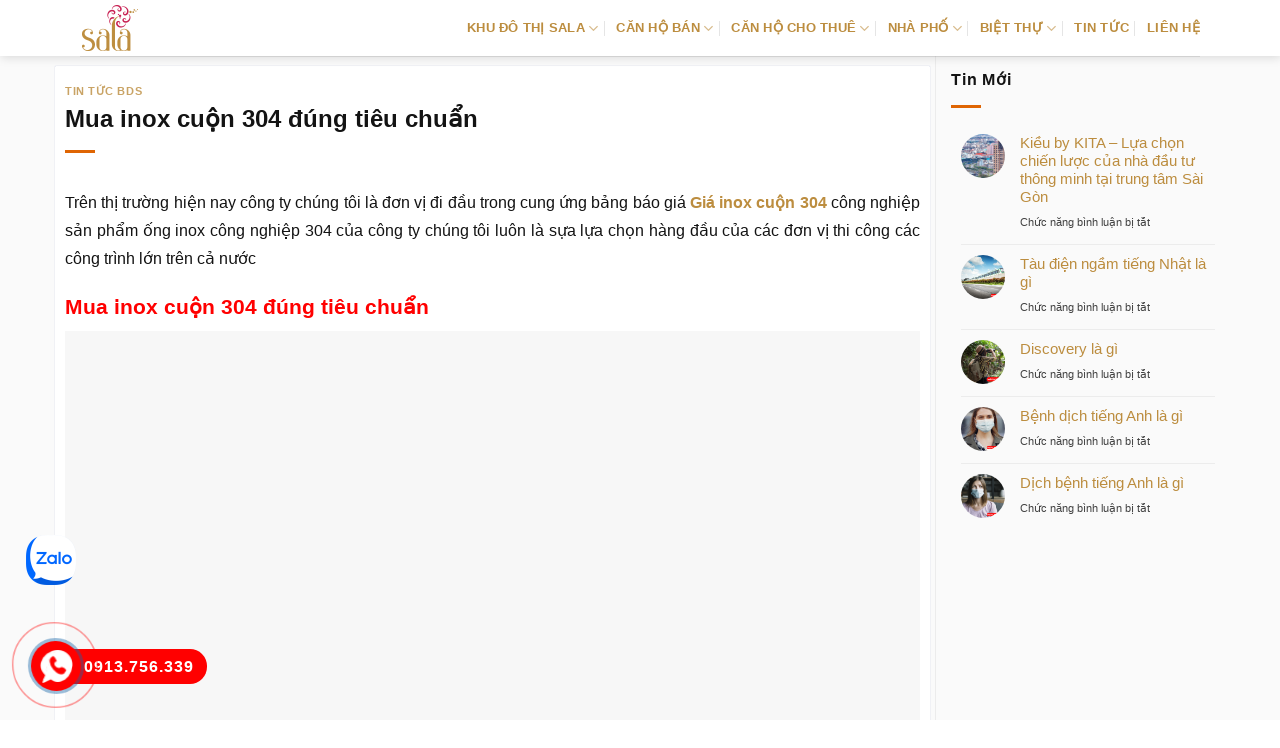

--- FILE ---
content_type: text/html; charset=UTF-8
request_url: https://daiquangminh.org/mua-inox-cuon-304-dung-tieu-chuan/
body_size: 13139
content:
<!DOCTYPE html><html lang="vi" prefix="og: https://ogp.me/ns#" class="loading-site no-js"><head><script data-no-optimize="1">var litespeed_docref=sessionStorage.getItem("litespeed_docref");litespeed_docref&&(Object.defineProperty(document,"referrer",{get:function(){return litespeed_docref}}),sessionStorage.removeItem("litespeed_docref"));</script> <meta charset="UTF-8" /><link rel="profile" href="https://gmpg.org/xfn/11" /><link rel="pingback" href="https://daiquangminh.org/xmlrpc.php" /><meta name="viewport" content="width=device-width, initial-scale=1" /><title>Mua inox cuộn 304 đúng tiêu chuẩn</title><meta name="description" content="Trên thị trường hiện nay công ty chúng tôi là đơn vị đi đầu trong cung ứng bảng báo giá Giá inox cuộn 304 công nghiệp sản phẩm ống inox công nghiệp 304 của"/><meta name="robots" content="follow, index, max-snippet:-1, max-video-preview:-1, max-image-preview:large"/><link rel="canonical" href="https://daiquangminh.org/mua-inox-cuon-304-dung-tieu-chuan/" /><meta property="og:locale" content="vi_VN" /><meta property="og:type" content="article" /><meta property="og:title" content="Mua inox cuộn 304 đúng tiêu chuẩn" /><meta property="og:description" content="Trên thị trường hiện nay công ty chúng tôi là đơn vị đi đầu trong cung ứng bảng báo giá Giá inox cuộn 304 công nghiệp sản phẩm ống inox công nghiệp 304 của" /><meta property="og:url" content="https://daiquangminh.org/mua-inox-cuon-304-dung-tieu-chuan/" /><meta property="og:site_name" content="Khu đô thị sala" /><meta property="article:section" content="Tin tức BDS" /><meta property="og:updated_time" content="2019-07-05T18:44:54+07:00" /><meta property="article:published_time" content="2019-07-05T09:00:41+07:00" /><meta property="article:modified_time" content="2019-07-05T18:44:54+07:00" /><meta name="twitter:card" content="summary_large_image" /><meta name="twitter:title" content="Mua inox cuộn 304 đúng tiêu chuẩn" /><meta name="twitter:description" content="Trên thị trường hiện nay công ty chúng tôi là đơn vị đi đầu trong cung ứng bảng báo giá Giá inox cuộn 304 công nghiệp sản phẩm ống inox công nghiệp 304 của" /><meta name="twitter:site" content="@admin" /><meta name="twitter:creator" content="@admin" /><meta name="twitter:label1" content="Được viết bởi" /><meta name="twitter:data1" content="khanhquay1988" /><meta name="twitter:label2" content="Thời gian để đọc" /><meta name="twitter:data2" content="1 phút" /> <script type="application/ld+json" class="rank-math-schema">{"@context":"https://schema.org","@graph":[{"@type":["Person","Organization"],"@id":"https://daiquangminh.org/#person","name":"D\u1ef1 \u00e1n Khu \u0111\u00f4 th\u1ecb sala - \u0110\u1ea1i Quang Minh","sameAs":["https://twitter.com/admin"]},{"@type":"WebSite","@id":"https://daiquangminh.org/#website","url":"https://daiquangminh.org","name":"Khu \u0111\u00f4 th\u1ecb sala","publisher":{"@id":"https://daiquangminh.org/#person"},"inLanguage":"vi"},{"@type":"ImageObject","@id":"http://www.inoxchatluong.com/upload/products/gia-inox-cuon-304-5_1559276768.jpeg","url":"http://www.inoxchatluong.com/upload/products/gia-inox-cuon-304-5_1559276768.jpeg","width":"200","height":"200","inLanguage":"vi"},{"@type":"BreadcrumbList","@id":"https://daiquangminh.org/mua-inox-cuon-304-dung-tieu-chuan/#breadcrumb","itemListElement":[{"@type":"ListItem","position":"1","item":{"@id":"https://daiquangminh.org","name":"Sala Th\u1ee7 Thi\u00eam"}},{"@type":"ListItem","position":"2","item":{"@id":"https://daiquangminh.org/tin-tuc-bds/","name":"Tin t\u1ee9c BDS"}},{"@type":"ListItem","position":"3","item":{"@id":"https://daiquangminh.org/mua-inox-cuon-304-dung-tieu-chuan/","name":"Mua inox cu\u1ed9n 304 \u0111\u00fang ti\u00eau chu\u1ea9n"}}]},{"@type":"WebPage","@id":"https://daiquangminh.org/mua-inox-cuon-304-dung-tieu-chuan/#webpage","url":"https://daiquangminh.org/mua-inox-cuon-304-dung-tieu-chuan/","name":"Mua inox cu\u1ed9n 304 \u0111\u00fang ti\u00eau chu\u1ea9n","datePublished":"2019-07-05T09:00:41+07:00","dateModified":"2019-07-05T18:44:54+07:00","isPartOf":{"@id":"https://daiquangminh.org/#website"},"primaryImageOfPage":{"@id":"http://www.inoxchatluong.com/upload/products/gia-inox-cuon-304-5_1559276768.jpeg"},"inLanguage":"vi","breadcrumb":{"@id":"https://daiquangminh.org/mua-inox-cuon-304-dung-tieu-chuan/#breadcrumb"}},{"@type":"Person","@id":"https://daiquangminh.org/author/admin/","name":"khanhquay1988","url":"https://daiquangminh.org/author/admin/","image":{"@type":"ImageObject","@id":"https://daiquangminh.org/wp-content/litespeed/avatar/acf852e0e5c4580484bdaa7409d83e5b.jpg?ver=1768199567","url":"https://daiquangminh.org/wp-content/litespeed/avatar/acf852e0e5c4580484bdaa7409d83e5b.jpg?ver=1768199567","caption":"khanhquay1988","inLanguage":"vi"}},{"@type":"BlogPosting","headline":"Mua inox cu\u1ed9n 304 \u0111\u00fang ti\u00eau chu\u1ea9n","datePublished":"2019-07-05T09:00:41+07:00","dateModified":"2019-07-05T18:44:54+07:00","articleSection":"Tin t\u1ee9c BDS","author":{"@id":"https://daiquangminh.org/author/admin/","name":"khanhquay1988"},"publisher":{"@id":"https://daiquangminh.org/#person"},"description":"Tr\u00ean th\u1ecb tr\u01b0\u1eddng hi\u1ec7n nay c\u00f4ng ty ch\u00fang t\u00f4i l\u00e0 \u0111\u01a1n v\u1ecb \u0111i \u0111\u1ea7u trong cung \u1ee9ng b\u1ea3ng b\u00e1o gi\u00e1 Gi\u00e1 inox cu\u1ed9n 304 c\u00f4ng nghi\u1ec7p s\u1ea3n ph\u1ea9m \u1ed1ng inox c\u00f4ng nghi\u1ec7p 304 c\u1ee7a","name":"Mua inox cu\u1ed9n 304 \u0111\u00fang ti\u00eau chu\u1ea9n","@id":"https://daiquangminh.org/mua-inox-cuon-304-dung-tieu-chuan/#richSnippet","isPartOf":{"@id":"https://daiquangminh.org/mua-inox-cuon-304-dung-tieu-chuan/#webpage"},"image":{"@id":"http://www.inoxchatluong.com/upload/products/gia-inox-cuon-304-5_1559276768.jpeg"},"inLanguage":"vi","mainEntityOfPage":{"@id":"https://daiquangminh.org/mua-inox-cuon-304-dung-tieu-chuan/#webpage"}}]}</script> <link rel='dns-prefetch' href='//fonts.googleapis.com' /><link href='https://fonts.gstatic.com' crossorigin rel='preconnect' /><link rel='prefetch' href='https://daiquangminh.org/wp-content/themes/flatsome/assets/js/flatsome.js?ver=e2eddd6c228105dac048' /><link rel='prefetch' href='https://daiquangminh.org/wp-content/themes/flatsome/assets/js/chunk.slider.js?ver=3.20.3' /><link rel='prefetch' href='https://daiquangminh.org/wp-content/themes/flatsome/assets/js/chunk.popups.js?ver=3.20.3' /><link rel='prefetch' href='https://daiquangminh.org/wp-content/themes/flatsome/assets/js/chunk.tooltips.js?ver=3.20.3' /><link rel='prefetch' href='https://daiquangminh.org/wp-content/themes/flatsome/assets/js/woocommerce.js?ver=1c9be63d628ff7c3ff4c' /><link rel="alternate" type="application/rss+xml" title="Dòng thông tin Khu đô thị sala &raquo;" href="https://daiquangminh.org/feed/" /><link rel="alternate" type="application/rss+xml" title="Khu đô thị sala &raquo; Dòng bình luận" href="https://daiquangminh.org/comments/feed/" /><link rel="alternate" title="oNhúng (JSON)" type="application/json+oembed" href="https://daiquangminh.org/wp-json/oembed/1.0/embed?url=https%3A%2F%2Fdaiquangminh.org%2Fmua-inox-cuon-304-dung-tieu-chuan%2F" /><link rel="alternate" title="oNhúng (XML)" type="text/xml+oembed" href="https://daiquangminh.org/wp-json/oembed/1.0/embed?url=https%3A%2F%2Fdaiquangminh.org%2Fmua-inox-cuon-304-dung-tieu-chuan%2F&#038;format=xml" /><link data-optimized="2" rel="stylesheet" href="https://daiquangminh.org/wp-content/litespeed/css/c1c2c418d441a715e4e1bc4dc9a47646.css?ver=3db12" /> <script type="litespeed/javascript" data-src="https://daiquangminh.org/wp-includes/js/jquery/jquery.min.js" id="jquery-core-js"></script> <link rel="https://api.w.org/" href="https://daiquangminh.org/wp-json/" /><link rel="alternate" title="JSON" type="application/json" href="https://daiquangminh.org/wp-json/wp/v2/posts/28794" /><link rel="EditURI" type="application/rsd+xml" title="RSD" href="https://daiquangminh.org/xmlrpc.php?rsd" /><meta name="generator" content="WordPress 6.9" /><link rel='shortlink' href='https://daiquangminh.org/?p=28794' />
 <script type="litespeed/javascript" data-src="https://www.googletagmanager.com/gtag/js?id=AW-857581254"></script> <script type="litespeed/javascript">window.dataLayer=window.dataLayer||[];function gtag(){dataLayer.push(arguments)}
gtag('js',new Date());gtag('config','AW-857581254')</script> <noscript><style>.woocommerce-product-gallery{ opacity: 1 !important; }</style></noscript><link rel="icon" href="https://daiquangminh.org/wp-content/uploads/2016/10/Sala-favicon.png" sizes="32x32" /><link rel="icon" href="https://daiquangminh.org/wp-content/uploads/2016/10/Sala-favicon.png" sizes="192x192" /><link rel="apple-touch-icon" href="https://daiquangminh.org/wp-content/uploads/2016/10/Sala-favicon.png" /><meta name="msapplication-TileImage" content="https://daiquangminh.org/wp-content/uploads/2016/10/Sala-favicon.png" /></head><body data-rsssl=1 class="wp-singular post-template-default single single-post postid-28794 single-format-standard wp-theme-flatsome wp-child-theme-flatsome-child theme-flatsome woocommerce-no-js header-shadow lightbox nav-dropdown-has-arrow nav-dropdown-has-shadow nav-dropdown-has-border parallax-mobile"><a class="skip-link screen-reader-text" href="#main">Bỏ qua nội dung</a><div id="wrapper"><header id="header" class="header has-sticky sticky-jump"><div class="header-wrapper"><div id="masthead" class="header-main "><div class="header-inner flex-row container logo-left medium-logo-center" role="navigation"><div id="logo" class="flex-col logo"><a href="https://daiquangminh.org/" title="Khu đô thị sala - khu do thi sala, du an sala, sala thu thiem, Đại quang minh, Dự án đại quang minh, thương xa dai quang minh quận 2, dai quang minh quan 2, biet thu dai quang minh, dat nen dai quang minh" rel="home">
<img data-lazyloaded="1" src="[data-uri]" width="60" height="50" data-src="https://daiquangminh.org/wp-content/uploads/2022/12/logo-sala.png" class="header_logo header-logo" alt="Khu đô thị sala"/><img data-lazyloaded="1" src="[data-uri]" width="60" height="50" data-src="https://daiquangminh.org/wp-content/uploads/2022/12/logo-sala.png" class="header-logo-dark" alt="Khu đô thị sala"/></a></div><div class="flex-col show-for-medium flex-left"><ul class="mobile-nav nav nav-left "><li class="nav-icon has-icon"><div class="header-button">		<a href="#" class="icon primary button round is-small" data-open="#main-menu" data-pos="left" data-bg="main-menu-overlay" role="button" aria-label="Menu" aria-controls="main-menu" aria-expanded="false" aria-haspopup="dialog" data-flatsome-role-button>
<i class="icon-menu" aria-hidden="true"></i>					</a></div></li></ul></div><div class="flex-col hide-for-medium flex-left
flex-grow"><ul class="header-nav header-nav-main nav nav-left  nav-divided nav-spacing-medium nav-uppercase" ></ul></div><div class="flex-col hide-for-medium flex-right"><ul class="header-nav header-nav-main nav nav-right  nav-divided nav-spacing-medium nav-uppercase"><li id="menu-item-35587" class="menu-item menu-item-type-custom menu-item-object-custom menu-item-home menu-item-has-children menu-item-35587 menu-item-design-default has-dropdown"><a href="https://daiquangminh.org/" class="nav-top-link" aria-expanded="false" aria-haspopup="menu">KHU ĐÔ THỊ SALA<i class="icon-angle-down" aria-hidden="true"></i></a><ul class="sub-menu nav-dropdown nav-dropdown-simple"><li id="menu-item-35588" class="menu-item menu-item-type-post_type menu-item-object-page menu-item-35588"><a rel="nofollow" href="https://daiquangminh.org/mat-bang/">MẶT BẰNG PHÂN KHU</a></li><li id="menu-item-35590" class="menu-item menu-item-type-post_type menu-item-object-page menu-item-35590"><a rel="nofollow" href="https://daiquangminh.org/vi-tri-dai-quang-minh/">VỊ TRÍ DỰ ÁN</a></li><li id="menu-item-35589" class="menu-item menu-item-type-post_type menu-item-object-page menu-item-35589"><a rel="nofollow" href="https://daiquangminh.org/tien-ich-ben-trong-du-an-dai-quang-minh/">TIỆN ÍCH DỰ ÁN</a></li></ul></li><li id="menu-item-35618" class="menu-item menu-item-type-post_type menu-item-object-page menu-item-has-children menu-item-35618 menu-item-design-default has-dropdown"><a rel="nofollow" href="https://daiquangminh.org/ban-can-ho-sala/" class="nav-top-link" aria-expanded="false" aria-haspopup="menu">CĂN HỘ BÁN<i class="icon-angle-down" aria-hidden="true"></i></a><ul class="sub-menu nav-dropdown nav-dropdown-simple"><li id="menu-item-35595" class="menu-item menu-item-type-post_type menu-item-object-page menu-item-35595"><a href="https://daiquangminh.org/sadora-apartment/">CĂN HỘ SADORA BÁN</a></li><li id="menu-item-35598" class="menu-item menu-item-type-post_type menu-item-object-page menu-item-35598"><a href="https://daiquangminh.org/sarimi-sala/">CĂN HỘ SARIMI BÁN</a></li><li id="menu-item-35596" class="menu-item menu-item-type-post_type menu-item-object-page menu-item-35596"><a href="https://daiquangminh.org/sarina-condominium/">CĂN HỘ SARINA BÁN</a></li><li id="menu-item-35594" class="menu-item menu-item-type-post_type menu-item-object-page menu-item-35594"><a href="https://daiquangminh.org/sarica-condominium/">CĂN HỘ SARICA BÁN</a></li></ul></li><li id="menu-item-35615" class="menu-item menu-item-type-post_type menu-item-object-page menu-item-has-children menu-item-35615 menu-item-design-default has-dropdown"><a href="https://daiquangminh.org/cho-thue-can-ho-sala/" class="nav-top-link" aria-expanded="false" aria-haspopup="menu">CĂN HỘ CHO THUÊ<i class="icon-angle-down" aria-hidden="true"></i></a><ul class="sub-menu nav-dropdown nav-dropdown-simple"><li id="menu-item-35631" class="menu-item menu-item-type-post_type menu-item-object-page menu-item-35631"><a href="https://daiquangminh.org/cho-thue-can-ho-sadora/">SADORA CHO THUÊ</a></li><li id="menu-item-35632" class="menu-item menu-item-type-post_type menu-item-object-page menu-item-35632"><a href="https://daiquangminh.org/cho-thue-can-ho-sarimi/">SARIMI CHO THUÊ</a></li><li id="menu-item-35633" class="menu-item menu-item-type-post_type menu-item-object-page menu-item-35633"><a href="https://daiquangminh.org/cho-thue-can-ho-sarina/">SARINA CHO THUÊ</a></li><li id="menu-item-35634" class="menu-item menu-item-type-post_type menu-item-object-page menu-item-35634"><a href="https://daiquangminh.org/cho-thue-can-ho-sarica/">SARICA CHO THUÊ</a></li></ul></li><li id="menu-item-35931" class="menu-item menu-item-type-post_type menu-item-object-page menu-item-has-children menu-item-35931 menu-item-design-default has-dropdown"><a href="https://daiquangminh.org/nha-pho-thuong-mai-sala-dai-quang-minh/" class="nav-top-link" aria-expanded="false" aria-haspopup="menu">NHÀ PHỐ<i class="icon-angle-down" aria-hidden="true"></i></a><ul class="sub-menu nav-dropdown nav-dropdown-simple"><li id="menu-item-35929" class="menu-item menu-item-type-post_type menu-item-object-page menu-item-35929"><a href="https://daiquangminh.org/ban-nha-pho-thuong-mai-sala-dai-quang-minh/">NHÀ PHỐ BÁN</a></li><li id="menu-item-35930" class="menu-item menu-item-type-post_type menu-item-object-page menu-item-35930"><a href="https://daiquangminh.org/cho-thue-nha-pho-thuong-mai-sala-dai-quang-minh/">NHÀ PHỐ CHO THUÊ</a></li><li id="menu-item-35593" class="menu-item menu-item-type-post_type menu-item-object-page menu-item-35593"><a href="https://daiquangminh.org/sari-town/">NHÀ PHỐ SARI TOWN</a></li><li id="menu-item-35592" class="menu-item menu-item-type-post_type menu-item-object-page menu-item-35592"><a href="https://daiquangminh.org/nha-pho-thuong-mai-nguyen-co-thach/">NGUYỄN CƠ THẠCH</a></li></ul></li><li id="menu-item-35597" class="menu-item menu-item-type-post_type menu-item-object-page menu-item-has-children menu-item-35597 menu-item-design-default has-dropdown"><a href="https://daiquangminh.org/saroma-villa/" class="nav-top-link" aria-expanded="false" aria-haspopup="menu">BIỆT THỰ<i class="icon-angle-down" aria-hidden="true"></i></a><ul class="sub-menu nav-dropdown nav-dropdown-simple"><li id="menu-item-35621" class="menu-item menu-item-type-taxonomy menu-item-object-product_cat menu-item-35621"><a href="https://daiquangminh.org/ban-biet-thu-sala-dai-quang-minh/">BIỆT THỰ BÁN</a></li><li id="menu-item-35622" class="menu-item menu-item-type-taxonomy menu-item-object-product_cat menu-item-35622"><a href="https://daiquangminh.org/cho-thue-biet-thu-sala-dai-quang-minh/">BIỆT THỰ CHO THUÊ</a></li></ul></li><li id="menu-item-35681" class="menu-item menu-item-type-taxonomy menu-item-object-category menu-item-35681 menu-item-design-default"><a rel="nofollow" href="https://daiquangminh.org/tin-tuc-du-an-dai-quang-minh/" class="nav-top-link">TIN TỨC</a></li><li id="menu-item-35591" class="menu-item menu-item-type-post_type menu-item-object-page menu-item-35591 menu-item-design-default"><a rel="nofollow" href="https://daiquangminh.org/lien-he/" class="nav-top-link">LIÊN HỆ</a></li></ul></div><div class="flex-col show-for-medium flex-right"><ul class="mobile-nav nav nav-right "></ul></div></div><div class="container"><div class="top-divider full-width"></div></div></div><div class="header-bg-container fill"><div class="header-bg-image fill"></div><div class="header-bg-color fill"></div></div></div></header><main id="main" class=""><div id="content" class="blog-wrapper blog-single page-wrapper"><div class="row row-large row-divided "><div class="large-9 col"><article id="post-28794" class="post-28794 post type-post status-publish format-standard hentry category-tin-tuc-bds"><div class="article-inner "><header class="entry-header"><div class="entry-header-text entry-header-text-top text-left"><h6 class="entry-category is-xsmall"><a href="https://daiquangminh.org/tin-tuc-bds/" rel="category tag">Tin tức BDS</a></h6><h1 class="entry-title">Mua inox cuộn 304 đúng tiêu chuẩn</h1><div class="entry-divider is-divider small"></div></div></header><div class="entry-content single-page"><div class="wprt-container"><p style='text-align: justify;'>Trên thị trường hiện nay công ty chúng tôi là đơn vị đi đầu trong cung ứng bảng báo giá  <b><a href="https://www.inoxchatluong.com/bai-viet/bang-gia-inox-cuon-304-tai-tphcm.html" title="Giá inox cuộn 304" target="_blank" rel="noopener">Giá inox cuộn 304</a></b> công nghiệp sản phẩm ống inox công nghiệp 304 của công ty chúng tôi luôn là sựa lựa chọn hàng đầu của các đơn vị thi công các công trình lớn trên cả nước</p><h2>Mua inox cuộn 304 đúng tiêu chuẩn</h2><p><img class="lazy-load" src="data:image/svg+xml,%3Csvg%20viewBox%3D%220%200%20100%20100%22%20xmlns%3D%22http%3A%2F%2Fwww.w3.org%2F2000%2Fsvg%22%3E%3C%2Fsvg%3E" data-src='https://www.inoxchatluong.com/upload/products/inox-cuon_1555300132.jpg' alt='Vinhomes Golden River' width='100%'/></p><p style='text-align: justify;'>Ưu điểm chống ăn mòn:  <b><a href="https://www.inoxchatluong.com/bai-viet/bang-bao-gia-inox-304.html" title="bảng báo giá inox 304" target="_blank" rel="noopener">bảng báo giá inox 304</a></b> là sản phẩm có khả năng chống ăn mòn tốt, bởi vậy loại thép hộp sử dụng chất liệu inox này cũng có khả năng chống ăn mòn tốt. Inox 304 là loại vật liệu có khả năng chống lại sự ăn mòn tốt trong các môi trường chế biến thực phẩm, ngành kiến trúc, ngành dệt nhuộm,&#8230;tất cả đều rất tuyệt vời.</p><p><img class="lazy-load" src="data:image/svg+xml,%3Csvg%20viewBox%3D%220%200%20100%20100%22%20xmlns%3D%22http%3A%2F%2Fwww.w3.org%2F2000%2Fsvg%22%3E%3C%2Fsvg%3E" data-src='https://www.inoxchatluong.com/upload/products/gia-inox-cuon-304-5_1559276768.jpeg' alt='Vinhomes Golden River' width='100%'/></p><p style='text-align: justify;'> <b>inoxchatluong.com</b> đã và đang là nhà nhập khẩu nguyên liệu inox nói chung và sản phẩm  nói riêng, đảm bảo hàng nhập khẩu chính hãng 100% với đầy đủ chủng loại, độ dày, kích thước yêu cầu. công ty chúng tôi không chắc chắn giá rẻ nhất hay thấp nhất bởi vốn dĩ giá thành của sản phẩm này là khá cao nhưng công ty chúng tôi có thể cam kết giá bán tại Inox Đúc thịnh là tốt nhất tại Tp.Hồ Chí Minh hiện nay.</p><h2>Tư vấn báo giá inox cuộn 304</h2><p><img class="lazy-load" src="data:image/svg+xml,%3Csvg%20viewBox%3D%220%200%20100%20100%22%20xmlns%3D%22http%3A%2F%2Fwww.w3.org%2F2000%2Fsvg%22%3E%3C%2Fsvg%3E" data-src='https://www.inoxchatluong.com/upload/products/gia-inox-cuon-304-5_1559276768.jpeg' alt='Vinhomes Golden River' width='100%'/></p><p style='text-align: justify;'>Đặc điểm nhận biết inox 304 ( <b>Có nên mua inox cuộn 304</b>): Độ bóng cao, sạch, bền và không gỉ, giá thành đắt, không nhiễm từ nên không hút nam châm, chuyển màu xanh khi sử dụng thuốc thử chuyên dụng.</p><p>Phòng kinh doanh và hỗ trợ thông tin Điện thoại &#8211; 0988.503.414 &#8211; inoxchatluong.com</p><p></p><ul><li><b><a href="https://daiquangminh.org/khu-can-ho-rome-diamond-lotus-chinh-sach-tot-nhat-song-nhop-nhip/" title="Khu căn hộ Rome Diamond Lotus chính sách tốt nhất sống nhộp nhịp">Khu căn hộ Rome Diamond Lotus chính sách tốt nhất sống nhộp nhịp</a></b></li></ul></div><div class='clearfix'></div><div id="related_posts"><h6>Bài viết liên quan</h6><div class="row"><div class="col medium-4 small-12 large-4"><div class="relatedhover"><div class="relatedthumb">
<a href="https://daiquangminh.org/biet-thu-gems-garden-long-an-tam-nhin-mo-rong-view-thong-thoang/" title="Biệt thự  Gems Garden Long An tầm nhìn mở rộng view thông thoáng">
</a></div><div class="relatedcontent"><h5><a href="https://daiquangminh.org/biet-thu-gems-garden-long-an-tam-nhin-mo-rong-view-thong-thoang/" title="Biệt thự  Gems Garden Long An tầm nhìn mở rộng view thông thoáng">Biệt thự  Gems Garden Long An tầm nhìn mở rộng view thông thoáng</a></h5></div></div></div><div class="col medium-4 small-12 large-4"><div class="relatedhover"><div class="relatedthumb">
<a href="https://daiquangminh.org/nha-pho-hadaland-bao-ninh-green-city-thon-ha-thon-dat-nen-cua-su-tien-nghi-tuong-lai/" title="Nhà phố Hadaland Bảo Ninh Green City Thôn Hà Thôn đất nền của sự tiện nghi tương lai">
</a></div><div class="relatedcontent"><h5><a href="https://daiquangminh.org/nha-pho-hadaland-bao-ninh-green-city-thon-ha-thon-dat-nen-cua-su-tien-nghi-tuong-lai/" title="Nhà phố Hadaland Bảo Ninh Green City Thôn Hà Thôn đất nền của sự tiện nghi tương lai">Nhà phố Hadaland Bảo Ninh Green City Thôn Hà Thôn đất nền của sự tiện nghi tương lai</a></h5></div></div></div><div class="col medium-4 small-12 large-4"><div class="relatedhover"><div class="relatedthumb">
<a href="https://daiquangminh.org/chuong-duong-home-cho-thue-ke-thua-tien-ich-uu-viet/" title="Chương Dương Home cho thuê – kế thừa tiện ích ưu việt">
</a></div><div class="relatedcontent"><h5><a href="https://daiquangminh.org/chuong-duong-home-cho-thue-ke-thua-tien-ich-uu-viet/" title="Chương Dương Home cho thuê – kế thừa tiện ích ưu việt">Chương Dương Home cho thuê – kế thừa tiện ích ưu việt</a></h5></div></div></div><div class="col medium-4 small-12 large-4"><div class="relatedhover"><div class="relatedthumb">
<a href="https://daiquangminh.org/khu-dan-cu-ctc-dat-nen-cuoc-song-hien-dai-san-pham-tot/" title="Khu dân cư CTC đất nền cuộc sống hiện đại sản phẩm tốt">
</a></div><div class="relatedcontent"><h5><a href="https://daiquangminh.org/khu-dan-cu-ctc-dat-nen-cuoc-song-hien-dai-san-pham-tot/" title="Khu dân cư CTC đất nền cuộc sống hiện đại sản phẩm tốt">Khu dân cư CTC đất nền cuộc sống hiện đại sản phẩm tốt</a></h5></div></div></div><div class="col medium-4 small-12 large-4"><div class="relatedhover"><div class="relatedthumb">
<a href="https://daiquangminh.org/giai-phap-thi-cong-noi-that-gia-re-theo-yeu-cau/" title="Giải pháp thi công nội thất giá rẻ theo yêu cầu">
</a></div><div class="relatedcontent"><h5><a href="https://daiquangminh.org/giai-phap-thi-cong-noi-that-gia-re-theo-yeu-cau/" title="Giải pháp thi công nội thất giá rẻ theo yêu cầu">Giải pháp thi công nội thất giá rẻ theo yêu cầu</a></h5></div></div></div><div class="col medium-4 small-12 large-4"><div class="relatedhover"><div class="relatedthumb">
<a href="https://daiquangminh.org/co-gi-thu-hut-trong-tien-ich-ngoai-khu-va-noi-khu-cua-sunwah-pearl-2/" title="Có gì thu hút trong tiện ích ngoại khu và nội khu của Sunwah Pearl?">
<img width="1280" height="832" src="data:image/svg+xml,%3Csvg%20viewBox%3D%220%200%201280%20832%22%20xmlns%3D%22http%3A%2F%2Fwww.w3.org%2F2000%2Fsvg%22%3E%3C%2Fsvg%3E" data-src="https://daiquangminh.org/wp-content/uploads/2016/09/can-ho-Sunwah-Pearl-Binh-Thanh.jpg" class="lazy-load attachment-medium size-medium wp-post-image" alt="" srcset="" data-srcset="https://daiquangminh.org/wp-content/uploads/2016/09/can-ho-Sunwah-Pearl-Binh-Thanh.jpg 1280w, https://daiquangminh.org/wp-content/uploads/2016/09/can-ho-Sunwah-Pearl-Binh-Thanh-768x499.jpg 768w, https://daiquangminh.org/wp-content/uploads/2016/09/can-ho-Sunwah-Pearl-Binh-Thanh-360x234.jpg 360w, https://daiquangminh.org/wp-content/uploads/2016/09/can-ho-Sunwah-Pearl-Binh-Thanh-600x390.jpg 600w" sizes="(max-width: 1280px) 100vw, 1280px" />
</a></div><div class="relatedcontent"><h5><a href="https://daiquangminh.org/co-gi-thu-hut-trong-tien-ich-ngoai-khu-va-noi-khu-cua-sunwah-pearl-2/" title="Có gì thu hút trong tiện ích ngoại khu và nội khu của Sunwah Pearl?">Có gì thu hút trong tiện ích ngoại khu và nội khu của Sunwah Pearl?</a></h5></div></div></div></div></div><div class='clearfix'></div></div></div></article><div id="comments" class="comments-area"></div></div><div class="post-sidebar large-3 col"><div id="secondary" class="widget-area " role="complementary"><aside id="flatsome_recent_posts-2" class="widget flatsome_recent_posts">		<span class="widget-title "><span>Tin Mới</span></span><div class="is-divider small"></div><ul><li class="recent-blog-posts-li"><div class="flex-row recent-blog-posts align-top pt-half pb-half"><div class="flex-col mr-half"><div class="badge post-date  badge-outline"><div class="badge-inner bg-fill" style="background: url(https://daiquangminh.org/wp-content/uploads/2025/10/ban-chung-cu-kieu-by-kita-quan-5.jpg); border:0;"></div></div></div><div class="flex-col flex-grow">
<a href="https://daiquangminh.org/kieu-by-kita-lua-chon-chien-luoc-cua-nha-dau-tu-thong-minh-tai-trung-tam-sai-gon/" title="Kiều by KITA – Lựa chọn chiến lược của nhà đầu tư thông minh tại trung tâm Sài Gòn">Kiều by KITA – Lựa chọn chiến lược của nhà đầu tư thông minh tại trung tâm Sài Gòn</a>
<span class="post_comments op-8 block is-xsmall"><span>Chức năng bình luận bị tắt<span class="screen-reader-text"> ở Kiều by KITA – Lựa chọn chiến lược của nhà đầu tư thông minh tại trung tâm Sài Gòn</span></span></span></div></div></li><li class="recent-blog-posts-li"><div class="flex-row recent-blog-posts align-top pt-half pb-half"><div class="flex-col mr-half"><div class="badge post-date  badge-outline"><div class="badge-inner bg-fill" style="background: url(https://daiquangminh.org/wp-content/uploads/2024/01/tau-dien-ngam-tieng-nhat-la-gi.png); border:0;"></div></div></div><div class="flex-col flex-grow">
<a href="https://daiquangminh.org/tau-dien-ngam-tieng-nhat-la-gi/" title="Tàu điện ngầm tiếng Nhật là gì">Tàu điện ngầm tiếng Nhật là gì</a>
<span class="post_comments op-8 block is-xsmall"><span>Chức năng bình luận bị tắt<span class="screen-reader-text"> ở Tàu điện ngầm tiếng Nhật là gì</span></span></span></div></div></li><li class="recent-blog-posts-li"><div class="flex-row recent-blog-posts align-top pt-half pb-half"><div class="flex-col mr-half"><div class="badge post-date  badge-outline"><div class="badge-inner bg-fill" style="background: url(https://daiquangminh.org/wp-content/uploads/2024/01/discovery-la-gi.png); border:0;"></div></div></div><div class="flex-col flex-grow">
<a href="https://daiquangminh.org/discovery-la-gi/" title="Discovery là gì">Discovery là gì</a>
<span class="post_comments op-8 block is-xsmall"><span>Chức năng bình luận bị tắt<span class="screen-reader-text"> ở Discovery là gì</span></span></span></div></div></li><li class="recent-blog-posts-li"><div class="flex-row recent-blog-posts align-top pt-half pb-half"><div class="flex-col mr-half"><div class="badge post-date  badge-outline"><div class="badge-inner bg-fill" style="background: url(https://daiquangminh.org/wp-content/uploads/2024/01/benh-dich-tieng-anh-la-gi.png); border:0;"></div></div></div><div class="flex-col flex-grow">
<a href="https://daiquangminh.org/benh-dich-tieng-anh-la-gi/" title="Bệnh dịch tiếng Anh là gì">Bệnh dịch tiếng Anh là gì</a>
<span class="post_comments op-8 block is-xsmall"><span>Chức năng bình luận bị tắt<span class="screen-reader-text"> ở Bệnh dịch tiếng Anh là gì</span></span></span></div></div></li><li class="recent-blog-posts-li"><div class="flex-row recent-blog-posts align-top pt-half pb-half"><div class="flex-col mr-half"><div class="badge post-date  badge-outline"><div class="badge-inner bg-fill" style="background: url(https://daiquangminh.org/wp-content/uploads/2024/01/dich-benh-tieng-anh-la-gi.png); border:0;"></div></div></div><div class="flex-col flex-grow">
<a href="https://daiquangminh.org/dich-benh-tieng-anh-la-gi/" title="Dịch bệnh tiếng Anh là gì">Dịch bệnh tiếng Anh là gì</a>
<span class="post_comments op-8 block is-xsmall"><span>Chức năng bình luận bị tắt<span class="screen-reader-text"> ở Dịch bệnh tiếng Anh là gì</span></span></span></div></div></li></ul></aside></div></div></div></div></main><footer id="footer" class="footer-wrapper"><div class="footer-widgets footer footer-1"><div class="row dark large-columns-2 mb-0"><div id="text-3" class="col pb-0 widget widget_text"><span class="widget-title">THÔNG TIN LIÊN HỆ</span><div class="is-divider small"></div><div class="textwidget"><p>[<strong><span style="text-decoration: underline;">Hotline</span></strong>]: <strong>0903 191 286 &#8211; 0906 765 092</strong><br />
<span style="text-decoration: underline;"><strong>Địa chỉ</strong></span>: Số 10 Đại lộ Mai Chí Thọ, p. Thủ Thiêm, Tp. Thủ Đức (quận 2), Tp. HCM<br />
<span style="text-decoration: underline;"><strong>Email</strong></span>: daiquangminh@gmail.com<br />
<span style="text-decoration: underline;"><strong>Website</strong></span>: <a href="https://daiquangminh.org/">daiquangminh.org</a></p></div></div><div id="text-2" class="col pb-0 widget widget_text"><span class="widget-title">Đăng Ký Ngay</span><div class="is-divider small"></div><div class="textwidget"><div class="wpcf7 no-js" id="wpcf7-f35408-o1" lang="vi" dir="ltr" data-wpcf7-id="35408"><div class="screen-reader-response"><p role="status" aria-live="polite" aria-atomic="true"></p><ul></ul></div><form action="/mua-inox-cuon-304-dung-tieu-chuan/#wpcf7-f35408-o1" method="post" class="wpcf7-form init" aria-label="Form liên hệ" novalidate="novalidate" data-status="init"><fieldset class="hidden-fields-container"><input type="hidden" name="_wpcf7" value="35408" /><input type="hidden" name="_wpcf7_version" value="6.1.4" /><input type="hidden" name="_wpcf7_locale" value="vi" /><input type="hidden" name="_wpcf7_unit_tag" value="wpcf7-f35408-o1" /><input type="hidden" name="_wpcf7_container_post" value="0" /><input type="hidden" name="_wpcf7_posted_data_hash" value="" /></fieldset><p><span class="wpcf7-form-control-wrap" data-name="ho-ten"><input size="40" maxlength="400" class="wpcf7-form-control wpcf7-text wpcf7-validates-as-required form-control" aria-required="true" aria-invalid="false" placeholder="Họ và tên" value="" type="text" name="ho-ten" /></span><br />
<span class="wpcf7-form-control-wrap" data-name="dienthoai"><input size="40" maxlength="400" class="wpcf7-form-control wpcf7-tel wpcf7-validates-as-required wpcf7-text wpcf7-validates-as-tel form-control" aria-required="true" aria-invalid="false" placeholder="Số điện thoại" value="" type="tel" name="dienthoai" /></span><br />
<input class="wpcf7-form-control wpcf7-submit has-spinner btn btn-submit" type="submit" value="Đăng ký" /></p><div class="wpcf7-response-output" aria-hidden="true"></div></form></div></div></div></div></div><div class="footer-widgets footer footer-2 dark"><div class="row dark large-columns-1 mb-0"><div id="text-6" class="col pb-0 widget widget_text"><div class="textwidget"><p>Tag từ khóa: <a href="https://daiquangminh.org/cho-thue-can-ho-sala/">cho thuê căn hộ Sala</a>, <a href="https://daiquangminh.org/cho-thue-can-ho-sala/">cho thuê Sala</a>, <a href="https://daiquangminh.org/cho-thue-can-ho-sala/">căn hộ Sala cho thuê</a>, <a href="https://daiquangminh.org/cho-thue-can-ho-sala/">cho thuê Sala Thủ Thiêm</a>, <a href="https://daiquangminh.org/ban-can-ho-sala/">bán căn hộ Sala</a>, <a href="https://daiquangminh.org/tin-tuc-bds/">Tin tức BĐS</a>, <a href="https://daiquangminh.org/">Khu đô thị Sala</a>, <a href="https://daiquangminh.org/">Khu đô thị Sala Quận 2</a>, <a href="https://daiquangminh.org/">Khu đô thị Sala Thủ Thiêm</a>, <a href="https://daiquangminh.org/">Sala Thủ Thiêm</a></p><p>THAM KHẢO CÁC DỰ ÁN LÂN CẬN: Dự án <a href="https://vinhomescentralparktc.com/">Vinhomes Central Park</a> vinhomescentralparktc.com; <a href="https://duanmasterithaodien.com/">Masteri Thảo Điền</a>,  chuyển nhượng và cho thuê căn hộ Tp.HCM tại <a href="https://gkg.com.vn/">gkg.com.vn</a></p></div></div></div></div><div class="absolute-footer light medium-text-center small-text-center"><div class="container clearfix"><div class="footer-primary pull-left"><div class="copyright-footer">
Copyright 2026 © <strong>Đaiquangminh.org</strong></div></div></div></div></footer></div><div id="main-menu" class="mobile-sidebar no-scrollbar mfp-hide"><div class="sidebar-menu no-scrollbar "><ul class="nav nav-sidebar nav-vertical nav-uppercase" data-tab="1"><li class="header-search-form search-form html relative has-icon"><div class="header-search-form-wrapper"><div class="searchform-wrapper ux-search-box relative is-normal"><form role="search" method="get" class="searchform" action="https://daiquangminh.org/"><div class="flex-row relative"><div class="flex-col flex-grow">
<label class="screen-reader-text" for="woocommerce-product-search-field-0">Tìm kiếm:</label>
<input type="search" id="woocommerce-product-search-field-0" class="search-field mb-0" placeholder="Tìm Kiếm" value="" name="s" />
<input type="hidden" name="post_type" value="product" /></div><div class="flex-col">
<button type="submit" value="Tìm kiếm" class="ux-search-submit submit-button secondary button  icon mb-0" aria-label="Gửi">
<i class="icon-search" aria-hidden="true"></i>			</button></div></div><div class="live-search-results text-left z-top"></div></form></div></div></li><li class="menu-item menu-item-type-custom menu-item-object-custom menu-item-home menu-item-has-children menu-item-35587"><a href="https://daiquangminh.org/">KHU ĐÔ THỊ SALA</a><ul class="sub-menu nav-sidebar-ul children"><li class="menu-item menu-item-type-post_type menu-item-object-page menu-item-35588"><a rel="nofollow" href="https://daiquangminh.org/mat-bang/">MẶT BẰNG PHÂN KHU</a></li><li class="menu-item menu-item-type-post_type menu-item-object-page menu-item-35590"><a rel="nofollow" href="https://daiquangminh.org/vi-tri-dai-quang-minh/">VỊ TRÍ DỰ ÁN</a></li><li class="menu-item menu-item-type-post_type menu-item-object-page menu-item-35589"><a rel="nofollow" href="https://daiquangminh.org/tien-ich-ben-trong-du-an-dai-quang-minh/">TIỆN ÍCH DỰ ÁN</a></li></ul></li><li class="menu-item menu-item-type-post_type menu-item-object-page menu-item-has-children menu-item-35618"><a rel="nofollow" href="https://daiquangminh.org/ban-can-ho-sala/">CĂN HỘ BÁN</a><ul class="sub-menu nav-sidebar-ul children"><li class="menu-item menu-item-type-post_type menu-item-object-page menu-item-35595"><a href="https://daiquangminh.org/sadora-apartment/">CĂN HỘ SADORA BÁN</a></li><li class="menu-item menu-item-type-post_type menu-item-object-page menu-item-35598"><a href="https://daiquangminh.org/sarimi-sala/">CĂN HỘ SARIMI BÁN</a></li><li class="menu-item menu-item-type-post_type menu-item-object-page menu-item-35596"><a href="https://daiquangminh.org/sarina-condominium/">CĂN HỘ SARINA BÁN</a></li><li class="menu-item menu-item-type-post_type menu-item-object-page menu-item-35594"><a href="https://daiquangminh.org/sarica-condominium/">CĂN HỘ SARICA BÁN</a></li></ul></li><li class="menu-item menu-item-type-post_type menu-item-object-page menu-item-has-children menu-item-35615"><a href="https://daiquangminh.org/cho-thue-can-ho-sala/">CĂN HỘ CHO THUÊ</a><ul class="sub-menu nav-sidebar-ul children"><li class="menu-item menu-item-type-post_type menu-item-object-page menu-item-35631"><a href="https://daiquangminh.org/cho-thue-can-ho-sadora/">SADORA CHO THUÊ</a></li><li class="menu-item menu-item-type-post_type menu-item-object-page menu-item-35632"><a href="https://daiquangminh.org/cho-thue-can-ho-sarimi/">SARIMI CHO THUÊ</a></li><li class="menu-item menu-item-type-post_type menu-item-object-page menu-item-35633"><a href="https://daiquangminh.org/cho-thue-can-ho-sarina/">SARINA CHO THUÊ</a></li><li class="menu-item menu-item-type-post_type menu-item-object-page menu-item-35634"><a href="https://daiquangminh.org/cho-thue-can-ho-sarica/">SARICA CHO THUÊ</a></li></ul></li><li class="menu-item menu-item-type-post_type menu-item-object-page menu-item-has-children menu-item-35931"><a href="https://daiquangminh.org/nha-pho-thuong-mai-sala-dai-quang-minh/">NHÀ PHỐ</a><ul class="sub-menu nav-sidebar-ul children"><li class="menu-item menu-item-type-post_type menu-item-object-page menu-item-35929"><a href="https://daiquangminh.org/ban-nha-pho-thuong-mai-sala-dai-quang-minh/">NHÀ PHỐ BÁN</a></li><li class="menu-item menu-item-type-post_type menu-item-object-page menu-item-35930"><a href="https://daiquangminh.org/cho-thue-nha-pho-thuong-mai-sala-dai-quang-minh/">NHÀ PHỐ CHO THUÊ</a></li><li class="menu-item menu-item-type-post_type menu-item-object-page menu-item-35593"><a href="https://daiquangminh.org/sari-town/">NHÀ PHỐ SARI TOWN</a></li><li class="menu-item menu-item-type-post_type menu-item-object-page menu-item-35592"><a href="https://daiquangminh.org/nha-pho-thuong-mai-nguyen-co-thach/">NGUYỄN CƠ THẠCH</a></li></ul></li><li class="menu-item menu-item-type-post_type menu-item-object-page menu-item-has-children menu-item-35597"><a href="https://daiquangminh.org/saroma-villa/">BIỆT THỰ</a><ul class="sub-menu nav-sidebar-ul children"><li class="menu-item menu-item-type-taxonomy menu-item-object-product_cat menu-item-35621"><a href="https://daiquangminh.org/ban-biet-thu-sala-dai-quang-minh/">BIỆT THỰ BÁN</a></li><li class="menu-item menu-item-type-taxonomy menu-item-object-product_cat menu-item-35622"><a href="https://daiquangminh.org/cho-thue-biet-thu-sala-dai-quang-minh/">BIỆT THỰ CHO THUÊ</a></li></ul></li><li class="menu-item menu-item-type-taxonomy menu-item-object-category menu-item-35681"><a rel="nofollow" href="https://daiquangminh.org/tin-tuc-du-an-dai-quang-minh/">TIN TỨC</a></li><li class="menu-item menu-item-type-post_type menu-item-object-page menu-item-35591"><a rel="nofollow" href="https://daiquangminh.org/lien-he/">LIÊN HỆ</a></li></ul></div></div> <script type="speculationrules">{"prefetch":[{"source":"document","where":{"and":[{"href_matches":"/*"},{"not":{"href_matches":["/wp-*.php","/wp-admin/*","/wp-content/uploads/*","/wp-content/*","/wp-content/plugins/*","/wp-content/themes/flatsome-child/*","/wp-content/themes/flatsome/*","/*\\?(.+)"]}},{"not":{"selector_matches":"a[rel~=\"nofollow\"]"}},{"not":{"selector_matches":".no-prefetch, .no-prefetch a"}}]},"eagerness":"conservative"}]}</script>  <script type="litespeed/javascript" data-src="https://www.googletagmanager.com/gtag/js?id=G-GFB4GQHEGK"></script> <script type="litespeed/javascript">window.dataLayer=window.dataLayer||[];function gtag(){dataLayer.push(arguments)}
gtag('js',new Date());gtag('config','G-GFB4GQHEGK')</script> <script type="text/javascript" src="https://daiquangminh.org/wp-content/plugins/litespeed-cache/assets/js/instant_click.min.js" id="litespeed-cache-js" defer="defer" data-wp-strategy="defer"></script> <div id="navigation_toolbox"><ul class="caht"><li class="c"><a rel="nofollow" href="https://zalo.me/0913756339" target="_blank"><img data-lazyloaded="1" src="[data-uri]" data-src="https://daiquangminh.org/wp-content/themes/flatsome-child/images/icon-zalo.png" width="50" height="50" alt="zalo 0913756339" /></a></li></ul></div><div class="hotline-phone-ring-wrap"><div class="hotline-phone-ring"><div class="hotline-phone-ring-circle"></div><div class="hotline-phone-ring-circle-fill"></div><div class="hotline-phone-ring-img-circle">
<a rel="nofollow" href="tel:0913756339" class="pps-btn-img">
<img data-lazyloaded="1" src="[data-uri]" width="32" height="50" data-src="https://daiquangminh.org/wp-content/themes/flatsome-child/images/icon-phone.png" alt="Hotline gkg"  />
</a></div></div><div class="hotline-bar">
<a href="tel:0913756339" title="hotline 0913756339">
<span class="text-hotline">0913.756.339</span>
</a></div></div> <script data-no-optimize="1">window.lazyLoadOptions=Object.assign({},{threshold:300},window.lazyLoadOptions||{});!function(t,e){"object"==typeof exports&&"undefined"!=typeof module?module.exports=e():"function"==typeof define&&define.amd?define(e):(t="undefined"!=typeof globalThis?globalThis:t||self).LazyLoad=e()}(this,function(){"use strict";function e(){return(e=Object.assign||function(t){for(var e=1;e<arguments.length;e++){var n,a=arguments[e];for(n in a)Object.prototype.hasOwnProperty.call(a,n)&&(t[n]=a[n])}return t}).apply(this,arguments)}function o(t){return e({},at,t)}function l(t,e){return t.getAttribute(gt+e)}function c(t){return l(t,vt)}function s(t,e){return function(t,e,n){e=gt+e;null!==n?t.setAttribute(e,n):t.removeAttribute(e)}(t,vt,e)}function i(t){return s(t,null),0}function r(t){return null===c(t)}function u(t){return c(t)===_t}function d(t,e,n,a){t&&(void 0===a?void 0===n?t(e):t(e,n):t(e,n,a))}function f(t,e){et?t.classList.add(e):t.className+=(t.className?" ":"")+e}function _(t,e){et?t.classList.remove(e):t.className=t.className.replace(new RegExp("(^|\\s+)"+e+"(\\s+|$)")," ").replace(/^\s+/,"").replace(/\s+$/,"")}function g(t){return t.llTempImage}function v(t,e){!e||(e=e._observer)&&e.unobserve(t)}function b(t,e){t&&(t.loadingCount+=e)}function p(t,e){t&&(t.toLoadCount=e)}function n(t){for(var e,n=[],a=0;e=t.children[a];a+=1)"SOURCE"===e.tagName&&n.push(e);return n}function h(t,e){(t=t.parentNode)&&"PICTURE"===t.tagName&&n(t).forEach(e)}function a(t,e){n(t).forEach(e)}function m(t){return!!t[lt]}function E(t){return t[lt]}function I(t){return delete t[lt]}function y(e,t){var n;m(e)||(n={},t.forEach(function(t){n[t]=e.getAttribute(t)}),e[lt]=n)}function L(a,t){var o;m(a)&&(o=E(a),t.forEach(function(t){var e,n;e=a,(t=o[n=t])?e.setAttribute(n,t):e.removeAttribute(n)}))}function k(t,e,n){f(t,e.class_loading),s(t,st),n&&(b(n,1),d(e.callback_loading,t,n))}function A(t,e,n){n&&t.setAttribute(e,n)}function O(t,e){A(t,rt,l(t,e.data_sizes)),A(t,it,l(t,e.data_srcset)),A(t,ot,l(t,e.data_src))}function w(t,e,n){var a=l(t,e.data_bg_multi),o=l(t,e.data_bg_multi_hidpi);(a=nt&&o?o:a)&&(t.style.backgroundImage=a,n=n,f(t=t,(e=e).class_applied),s(t,dt),n&&(e.unobserve_completed&&v(t,e),d(e.callback_applied,t,n)))}function x(t,e){!e||0<e.loadingCount||0<e.toLoadCount||d(t.callback_finish,e)}function M(t,e,n){t.addEventListener(e,n),t.llEvLisnrs[e]=n}function N(t){return!!t.llEvLisnrs}function z(t){if(N(t)){var e,n,a=t.llEvLisnrs;for(e in a){var o=a[e];n=e,o=o,t.removeEventListener(n,o)}delete t.llEvLisnrs}}function C(t,e,n){var a;delete t.llTempImage,b(n,-1),(a=n)&&--a.toLoadCount,_(t,e.class_loading),e.unobserve_completed&&v(t,n)}function R(i,r,c){var l=g(i)||i;N(l)||function(t,e,n){N(t)||(t.llEvLisnrs={});var a="VIDEO"===t.tagName?"loadeddata":"load";M(t,a,e),M(t,"error",n)}(l,function(t){var e,n,a,o;n=r,a=c,o=u(e=i),C(e,n,a),f(e,n.class_loaded),s(e,ut),d(n.callback_loaded,e,a),o||x(n,a),z(l)},function(t){var e,n,a,o;n=r,a=c,o=u(e=i),C(e,n,a),f(e,n.class_error),s(e,ft),d(n.callback_error,e,a),o||x(n,a),z(l)})}function T(t,e,n){var a,o,i,r,c;t.llTempImage=document.createElement("IMG"),R(t,e,n),m(c=t)||(c[lt]={backgroundImage:c.style.backgroundImage}),i=n,r=l(a=t,(o=e).data_bg),c=l(a,o.data_bg_hidpi),(r=nt&&c?c:r)&&(a.style.backgroundImage='url("'.concat(r,'")'),g(a).setAttribute(ot,r),k(a,o,i)),w(t,e,n)}function G(t,e,n){var a;R(t,e,n),a=e,e=n,(t=Et[(n=t).tagName])&&(t(n,a),k(n,a,e))}function D(t,e,n){var a;a=t,(-1<It.indexOf(a.tagName)?G:T)(t,e,n)}function S(t,e,n){var a;t.setAttribute("loading","lazy"),R(t,e,n),a=e,(e=Et[(n=t).tagName])&&e(n,a),s(t,_t)}function V(t){t.removeAttribute(ot),t.removeAttribute(it),t.removeAttribute(rt)}function j(t){h(t,function(t){L(t,mt)}),L(t,mt)}function F(t){var e;(e=yt[t.tagName])?e(t):m(e=t)&&(t=E(e),e.style.backgroundImage=t.backgroundImage)}function P(t,e){var n;F(t),n=e,r(e=t)||u(e)||(_(e,n.class_entered),_(e,n.class_exited),_(e,n.class_applied),_(e,n.class_loading),_(e,n.class_loaded),_(e,n.class_error)),i(t),I(t)}function U(t,e,n,a){var o;n.cancel_on_exit&&(c(t)!==st||"IMG"===t.tagName&&(z(t),h(o=t,function(t){V(t)}),V(o),j(t),_(t,n.class_loading),b(a,-1),i(t),d(n.callback_cancel,t,e,a)))}function $(t,e,n,a){var o,i,r=(i=t,0<=bt.indexOf(c(i)));s(t,"entered"),f(t,n.class_entered),_(t,n.class_exited),o=t,i=a,n.unobserve_entered&&v(o,i),d(n.callback_enter,t,e,a),r||D(t,n,a)}function q(t){return t.use_native&&"loading"in HTMLImageElement.prototype}function H(t,o,i){t.forEach(function(t){return(a=t).isIntersecting||0<a.intersectionRatio?$(t.target,t,o,i):(e=t.target,n=t,a=o,t=i,void(r(e)||(f(e,a.class_exited),U(e,n,a,t),d(a.callback_exit,e,n,t))));var e,n,a})}function B(e,n){var t;tt&&!q(e)&&(n._observer=new IntersectionObserver(function(t){H(t,e,n)},{root:(t=e).container===document?null:t.container,rootMargin:t.thresholds||t.threshold+"px"}))}function J(t){return Array.prototype.slice.call(t)}function K(t){return t.container.querySelectorAll(t.elements_selector)}function Q(t){return c(t)===ft}function W(t,e){return e=t||K(e),J(e).filter(r)}function X(e,t){var n;(n=K(e),J(n).filter(Q)).forEach(function(t){_(t,e.class_error),i(t)}),t.update()}function t(t,e){var n,a,t=o(t);this._settings=t,this.loadingCount=0,B(t,this),n=t,a=this,Y&&window.addEventListener("online",function(){X(n,a)}),this.update(e)}var Y="undefined"!=typeof window,Z=Y&&!("onscroll"in window)||"undefined"!=typeof navigator&&/(gle|ing|ro)bot|crawl|spider/i.test(navigator.userAgent),tt=Y&&"IntersectionObserver"in window,et=Y&&"classList"in document.createElement("p"),nt=Y&&1<window.devicePixelRatio,at={elements_selector:".lazy",container:Z||Y?document:null,threshold:300,thresholds:null,data_src:"src",data_srcset:"srcset",data_sizes:"sizes",data_bg:"bg",data_bg_hidpi:"bg-hidpi",data_bg_multi:"bg-multi",data_bg_multi_hidpi:"bg-multi-hidpi",data_poster:"poster",class_applied:"applied",class_loading:"litespeed-loading",class_loaded:"litespeed-loaded",class_error:"error",class_entered:"entered",class_exited:"exited",unobserve_completed:!0,unobserve_entered:!1,cancel_on_exit:!0,callback_enter:null,callback_exit:null,callback_applied:null,callback_loading:null,callback_loaded:null,callback_error:null,callback_finish:null,callback_cancel:null,use_native:!1},ot="src",it="srcset",rt="sizes",ct="poster",lt="llOriginalAttrs",st="loading",ut="loaded",dt="applied",ft="error",_t="native",gt="data-",vt="ll-status",bt=[st,ut,dt,ft],pt=[ot],ht=[ot,ct],mt=[ot,it,rt],Et={IMG:function(t,e){h(t,function(t){y(t,mt),O(t,e)}),y(t,mt),O(t,e)},IFRAME:function(t,e){y(t,pt),A(t,ot,l(t,e.data_src))},VIDEO:function(t,e){a(t,function(t){y(t,pt),A(t,ot,l(t,e.data_src))}),y(t,ht),A(t,ct,l(t,e.data_poster)),A(t,ot,l(t,e.data_src)),t.load()}},It=["IMG","IFRAME","VIDEO"],yt={IMG:j,IFRAME:function(t){L(t,pt)},VIDEO:function(t){a(t,function(t){L(t,pt)}),L(t,ht),t.load()}},Lt=["IMG","IFRAME","VIDEO"];return t.prototype={update:function(t){var e,n,a,o=this._settings,i=W(t,o);{if(p(this,i.length),!Z&&tt)return q(o)?(e=o,n=this,i.forEach(function(t){-1!==Lt.indexOf(t.tagName)&&S(t,e,n)}),void p(n,0)):(t=this._observer,o=i,t.disconnect(),a=t,void o.forEach(function(t){a.observe(t)}));this.loadAll(i)}},destroy:function(){this._observer&&this._observer.disconnect(),K(this._settings).forEach(function(t){I(t)}),delete this._observer,delete this._settings,delete this.loadingCount,delete this.toLoadCount},loadAll:function(t){var e=this,n=this._settings;W(t,n).forEach(function(t){v(t,e),D(t,n,e)})},restoreAll:function(){var e=this._settings;K(e).forEach(function(t){P(t,e)})}},t.load=function(t,e){e=o(e);D(t,e)},t.resetStatus=function(t){i(t)},t}),function(t,e){"use strict";function n(){e.body.classList.add("litespeed_lazyloaded")}function a(){console.log("[LiteSpeed] Start Lazy Load"),o=new LazyLoad(Object.assign({},t.lazyLoadOptions||{},{elements_selector:"[data-lazyloaded]",callback_finish:n})),i=function(){o.update()},t.MutationObserver&&new MutationObserver(i).observe(e.documentElement,{childList:!0,subtree:!0,attributes:!0})}var o,i;t.addEventListener?t.addEventListener("load",a,!1):t.attachEvent("onload",a)}(window,document);</script><script data-no-optimize="1">window.litespeed_ui_events=window.litespeed_ui_events||["mouseover","click","keydown","wheel","touchmove","touchstart"];var urlCreator=window.URL||window.webkitURL;function litespeed_load_delayed_js_force(){console.log("[LiteSpeed] Start Load JS Delayed"),litespeed_ui_events.forEach(e=>{window.removeEventListener(e,litespeed_load_delayed_js_force,{passive:!0})}),document.querySelectorAll("iframe[data-litespeed-src]").forEach(e=>{e.setAttribute("src",e.getAttribute("data-litespeed-src"))}),"loading"==document.readyState?window.addEventListener("DOMContentLoaded",litespeed_load_delayed_js):litespeed_load_delayed_js()}litespeed_ui_events.forEach(e=>{window.addEventListener(e,litespeed_load_delayed_js_force,{passive:!0})});async function litespeed_load_delayed_js(){let t=[];for(var d in document.querySelectorAll('script[type="litespeed/javascript"]').forEach(e=>{t.push(e)}),t)await new Promise(e=>litespeed_load_one(t[d],e));document.dispatchEvent(new Event("DOMContentLiteSpeedLoaded")),window.dispatchEvent(new Event("DOMContentLiteSpeedLoaded"))}function litespeed_load_one(t,e){console.log("[LiteSpeed] Load ",t);var d=document.createElement("script");d.addEventListener("load",e),d.addEventListener("error",e),t.getAttributeNames().forEach(e=>{"type"!=e&&d.setAttribute("data-src"==e?"src":e,t.getAttribute(e))});let a=!(d.type="text/javascript");!d.src&&t.textContent&&(d.src=litespeed_inline2src(t.textContent),a=!0),t.after(d),t.remove(),a&&e()}function litespeed_inline2src(t){try{var d=urlCreator.createObjectURL(new Blob([t.replace(/^(?:<!--)?(.*?)(?:-->)?$/gm,"$1")],{type:"text/javascript"}))}catch(e){d="data:text/javascript;base64,"+btoa(t.replace(/^(?:<!--)?(.*?)(?:-->)?$/gm,"$1"))}return d}</script><script data-no-optimize="1">var litespeed_vary=document.cookie.replace(/(?:(?:^|.*;\s*)_lscache_vary\s*\=\s*([^;]*).*$)|^.*$/,"");litespeed_vary||fetch("/wp-content/plugins/litespeed-cache/guest.vary.php",{method:"POST",cache:"no-cache",redirect:"follow"}).then(e=>e.json()).then(e=>{console.log(e),e.hasOwnProperty("reload")&&"yes"==e.reload&&(sessionStorage.setItem("litespeed_docref",document.referrer),window.location.reload(!0))});</script><script data-optimized="1" type="litespeed/javascript" data-src="https://daiquangminh.org/wp-content/litespeed/js/4948946e59a11d799d1a565e6db75311.js?ver=3db12"></script></body></html>
<!-- Page optimized by LiteSpeed Cache @2026-01-17 09:16:26 -->

<!-- Page cached by LiteSpeed Cache 7.7 on 2026-01-17 09:16:26 -->
<!-- Guest Mode -->
<!-- QUIC.cloud UCSS in queue -->